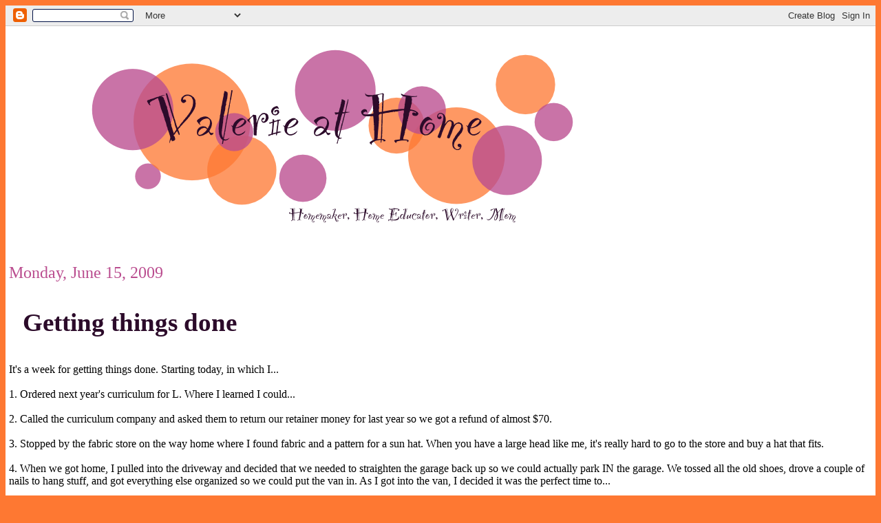

--- FILE ---
content_type: text/html; charset=utf-8
request_url: https://www.google.com/recaptcha/api2/aframe
body_size: 269
content:
<!DOCTYPE HTML><html><head><meta http-equiv="content-type" content="text/html; charset=UTF-8"></head><body><script nonce="OyvwDp0-AxRPXZKRVBdYFg">/** Anti-fraud and anti-abuse applications only. See google.com/recaptcha */ try{var clients={'sodar':'https://pagead2.googlesyndication.com/pagead/sodar?'};window.addEventListener("message",function(a){try{if(a.source===window.parent){var b=JSON.parse(a.data);var c=clients[b['id']];if(c){var d=document.createElement('img');d.src=c+b['params']+'&rc='+(localStorage.getItem("rc::a")?sessionStorage.getItem("rc::b"):"");window.document.body.appendChild(d);sessionStorage.setItem("rc::e",parseInt(sessionStorage.getItem("rc::e")||0)+1);localStorage.setItem("rc::h",'1768960212186');}}}catch(b){}});window.parent.postMessage("_grecaptcha_ready", "*");}catch(b){}</script></body></html>